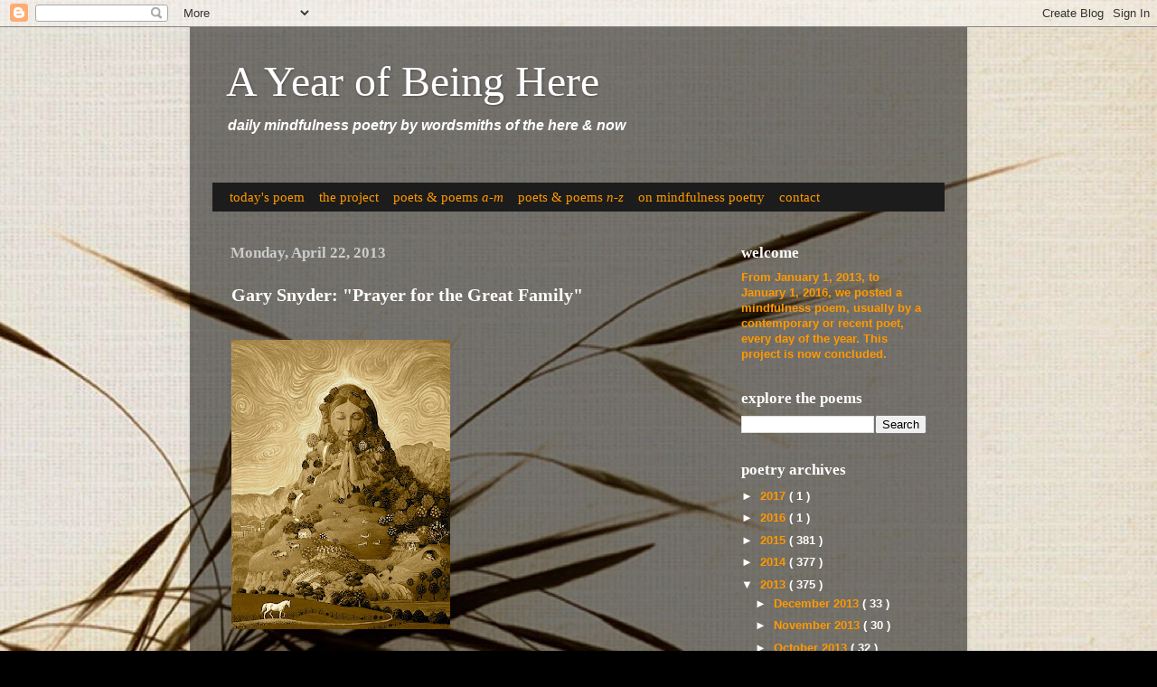

--- FILE ---
content_type: text/html; charset=UTF-8
request_url: https://www.ayearofbeinghere.com/2013/04/gary-snyder-prayer-for-great-family.html
body_size: 16772
content:
<!DOCTYPE html>
<html class='v2' dir='ltr' xmlns='http://www.w3.org/1999/xhtml' xmlns:b='http://www.google.com/2005/gml/b' xmlns:data='http://www.google.com/2005/gml/data' xmlns:expr='http://www.google.com/2005/gml/expr'>
<head>
<link href='https://www.blogger.com/static/v1/widgets/335934321-css_bundle_v2.css' rel='stylesheet' type='text/css'/>
<link rel='image_src' src='http://www.ayearofbeinghere.com/images/myimage.jpg' type='image/jpeg'/>
<meta content='IE=EmulateIE7' http-equiv='X-UA-Compatible'/>
<meta content='width=1100' name='viewport'/>
<meta content='text/html; charset=UTF-8' http-equiv='Content-Type'/>
<meta content='blogger' name='generator'/>
<link href='https://www.ayearofbeinghere.com/favicon.ico' rel='icon' type='image/x-icon'/>
<link href='https://www.ayearofbeinghere.com/2013/04/gary-snyder-prayer-for-great-family.html' rel='canonical'/>
<link rel="alternate" type="application/atom+xml" title="A Year of Being Here - Atom" href="https://www.ayearofbeinghere.com/feeds/posts/default" />
<link rel="alternate" type="application/rss+xml" title="A Year of Being Here - RSS" href="https://www.ayearofbeinghere.com/feeds/posts/default?alt=rss" />
<link rel="service.post" type="application/atom+xml" title="A Year of Being Here - Atom" href="https://www.blogger.com/feeds/2988313475311500328/posts/default" />

<link rel="alternate" type="application/atom+xml" title="A Year of Being Here - Atom" href="https://www.ayearofbeinghere.com/feeds/4256415433845439594/comments/default" />
<!--Can't find substitution for tag [blog.ieCssRetrofitLinks]-->
<link href='https://blogger.googleusercontent.com/img/b/R29vZ2xl/AVvXsEgpRAia20V5EFIMSxRktxVcTZsKVhQ7IBssdKqdOKwQi3xgVqTbU3FUY172Zia4ECdQ_58EmWOj3QS5940bqm4_6EKQ6jAGsb4B9sqnLRQlF-HZsGZEUQZRV09Bsff2IC3_D_fF9DroVaE/s320/MotherEarth.jpg' rel='image_src'/>
<meta content='https://www.ayearofbeinghere.com/2013/04/gary-snyder-prayer-for-great-family.html' property='og:url'/>
<meta content='Gary Snyder: &quot;Prayer for the Great Family&quot;' property='og:title'/>
<meta content='A collection of daily mindfulness poems, composed primarily by contemporary and recent poets of the here &amp; now.' property='og:description'/>
<meta content='https://blogger.googleusercontent.com/img/b/R29vZ2xl/AVvXsEgpRAia20V5EFIMSxRktxVcTZsKVhQ7IBssdKqdOKwQi3xgVqTbU3FUY172Zia4ECdQ_58EmWOj3QS5940bqm4_6EKQ6jAGsb4B9sqnLRQlF-HZsGZEUQZRV09Bsff2IC3_D_fF9DroVaE/w1200-h630-p-k-no-nu/MotherEarth.jpg' property='og:image'/>
<title>
A Year of Being Here: Gary Snyder: "Prayer for the Great Family"
</title>
<style id='page-skin-1' type='text/css'><!--
/*-----------------------------------------------
Blogger Template Style
Name:     Picture Window
Designer: Josh Peterson
URL:      www.noaesthetic.com
----------------------------------------------- */
/* Variable definitions
====================
<Variable name="keycolor" description="Main Color" type="color" default="#1a222a"/>
<Variable name="body.background" description="Body Background" type="background"
color="#000000" default="#111111 url(//themes.googleusercontent.com/image?id=1OACCYOE0-eoTRTfsBuX1NMN9nz599ufI1Jh0CggPFA_sK80AGkIr8pLtYRpNUKPmwtEa) repeat-x fixed top center"/>
<Group description="Page Text" selector="body">
<Variable name="body.font" description="Font" type="font"
default="normal normal 15px Arial, Tahoma, Helvetica, FreeSans, sans-serif"/>
<Variable name="body.text.color" description="Text Color" type="color" default="#333333"/>
</Group>
<Group description="Backgrounds" selector=".body-fauxcolumns-outer">
<Variable name="body.background.color" description="Outer Background" type="color" default="#296695"/>
<Variable name="header.background.color" description="Header Background" type="color" default="transparent"/>
<Variable name="post.background.color" description="Post Background" type="color" default="#ffffff"/>
</Group>
<Group description="Links" selector=".main-outer">
<Variable name="link.color" description="Link Color" type="color" default="#336699"/>
<Variable name="link.visited.color" description="Visited Color" type="color" default="#6699cc"/>
<Variable name="link.hover.color" description="Hover Color" type="color" default="#33aaff"/>
</Group>
<Group description="Blog Title" selector=".header h1">
<Variable name="header.font" description="Title Font" type="font"
default="normal normal 36px Arial, Tahoma, Helvetica, FreeSans, sans-serif"/>
<Variable name="header.text.color" description="Text Color" type="color" default="#ffffff" />
</Group>
<Group description="Tabs Text" selector=".tabs-inner .widget li a">
<Variable name="tabs.font" description="Font" type="font"
default="normal normal 15px Arial, Tahoma, Helvetica, FreeSans, sans-serif"/>
<Variable name="tabs.text.color" description="Text Color" type="color" default="#ffffff"/>
<Variable name="tabs.selected.text.color" description="Selected Color" type="color" default="#ff9900"/>
</Group>
<Group description="Tabs Background" selector=".tabs-outer .PageList">
<Variable name="tabs.background.color" description="Background Color" type="color" default="transparent"/>
<Variable name="tabs.selected.background.color" description="Selected Color" type="color" default="transparent"/>
<Variable name="tabs.separator.color" description="Separator Color" type="color" default="transparent"/>
</Group>
<Group description="Post Title" selector="h3.post-title, .comments h4">
<Variable name="post.title.font" description="Title Font" type="font"
default="normal normal 18px Arial, Tahoma, Helvetica, FreeSans, sans-serif"/>
</Group>
<Group description="Date Header" selector=".date-header">
<Variable name="date.header.color" description="Text Color" type="color" default="#ffffff"/>
</Group>
<Group description="Post" selector=".post">
<Variable name="post.footer.text.color" description="Footer Text Color" type="color" default="#999999"/>
<Variable name="post.border.color" description="Border Color" type="color" default="#dddddd"/>
</Group>
<Group description="Gadgets" selector="h2">
<Variable name="widget.title.font" description="Title Font" type="font"
default="bold normal 13px Arial, Tahoma, Helvetica, FreeSans, sans-serif"/>
<Variable name="widget.title.text.color" description="Title Color" type="color" default="#888888"/>
</Group>
<Group description="Footer" selector=".footer-outer">
<Variable name="footer.text.color" description="Text Color" type="color" default="#cccccc"/>
<Variable name="footer.widget.title.text.color" description="Gadget Title Color" type="color" default="#aaaaaa"/>
</Group>
<Group description="Footer Links" selector=".footer-outer">
<Variable name="footer.link.color" description="Link Color" type="color" default="#99ccee"/>
<Variable name="footer.link.visited.color" description="Visited Color" type="color" default="#77aaee"/>
<Variable name="footer.link.hover.color" description="Hover Color" type="color" default="#33aaff"/>
</Group>
<Variable name="content.margin" description="Content Margin Top" type="length" default="20px"/>
<Variable name="content.padding" description="Content Padding" type="length" default="0"/>
<Variable name="content.background" description="Content Background" type="background"
default="transparent none repeat scroll top left"/>
<Variable name="content.border.radius" description="Content Border Radius" type="length" default="0"/>
<Variable name="content.shadow.spread" description="Content Shadow Spread" type="length" default="0"/>
<Variable name="header.padding" description="Header Padding" type="length" default="0"/>
<Variable name="header.background.gradient" description="Header Gradient" type="url"
default="none"/>
<Variable name="header.border.radius" description="Header Border Radius" type="length" default="0"/>
<Variable name="main.border.radius.top" description="Main Border Radius" type="length" default="20px"/>
<Variable name="footer.border.radius.top" description="Footer Border Radius Top" type="length" default="0"/>
<Variable name="footer.border.radius.bottom" description="Footer Border Radius Bottom" type="length" default="20px"/>
<Variable name="region.shadow.spread" description="Main and Footer Shadow Spread" type="length" default="3px"/>
<Variable name="region.shadow.offset" description="Main and Footer Shadow Offset" type="length" default="1px"/>
<Variable name="tabs.background.gradient" description="Tab Background Gradient" type="url" default="none"/>
<Variable name="tab.selected.background.gradient" description="Selected Tab Background" type="url"
default="url(//www.blogblog.com/1kt/transparent/white80.png)"/>
<Variable name="tab.background" description="Tab Background" type="background"
default="transparent url(//www.blogblog.com/1kt/transparent/black50.png) repeat scroll top left"/>
<Variable name="tab.border.radius" description="Tab Border Radius" type="length" default="10px" />
<Variable name="tab.first.border.radius" description="First Tab Border Radius" type="length" default="10px" />
<Variable name="tabs.border.radius" description="Tabs Border Radius" type="length" default="0" />
<Variable name="tabs.spacing" description="Tab Spacing" type="length" default=".25em"/>
<Variable name="tabs.margin.bottom" description="Tab Margin Bottom" type="length" default="0"/>
<Variable name="tabs.margin.sides" description="Tab Margin Sides" type="length" default="20px"/>
<Variable name="main.background" description="Main Background" type="background"
default="transparent url(//www.blogblog.com/1kt/transparent/white80.png) repeat scroll top left"/>
<Variable name="main.padding.sides" description="Main Padding Sides" type="length" default="20px"/>
<Variable name="footer.background" description="Footer Background" type="background"
default="transparent url(//www.blogblog.com/1kt/transparent/black50.png) repeat scroll top left"/>
<Variable name="post.margin.sides" description="Post Margin Sides" type="length" default="-20px"/>
<Variable name="post.border.radius" description="Post Border Radius" type="length" default="5px"/>
<Variable name="widget.title.text.transform" description="Widget Title Text Transform" type="string" default="uppercase"/>
<Variable name="mobile.background.overlay" description="Mobile Background Overlay" type="string"
default="transparent none repeat scroll top left"/>
<Variable name="startSide" description="Side where text starts in blog language" type="automatic" default="left"/>
<Variable name="endSide" description="Side where text ends in blog language" type="automatic" default="right"/>
*/
/* Content
----------------------------------------------- */
body, .body-fauxcolumn-outer {
font: normal bold 14px Arial, Tahoma, Helvetica, FreeSans, sans-serif;
color: #ffffff;
background: #000000 url(https://blogger.googleusercontent.com/img/b/R29vZ2xl/AVvXsEh62q7zohkazVKb4ZjwNOxoO4H1XcpiAa4jrsr6vAeE5xcf2lGfcGq3JnR7waYG0Ycgi1Wzsp8KyhkZPMP0FBVcUJdisoIa6N6dr2hf-T_rMd1x-BwiYC07yGyd4NoNoflGEJnHBHDmY1M/s0/grass.jpg) no-repeat fixed top right;
}
html body .region-inner {
min-width: 0;
max-width: 100%;
width: auto;
}
.content-outer {
font-size: 90%;
}
a:link {
text-decoration:none;
color: #ff9900;
}
a:visited {
text-decoration:none;
color: #dd7700;
}
a:hover {
text-decoration:underline;
color: #ffaa00;
}
.content-outer {
background: transparent url(//www.blogblog.com/1kt/transparent/black50.png) repeat scroll top left;
-moz-border-radius: 0;
-webkit-border-radius: 0;
-goog-ms-border-radius: 0;
border-radius: 0;
-moz-box-shadow: 0 0 3px rgba(0, 0, 0, .15);
-webkit-box-shadow: 0 0 3px rgba(0, 0, 0, .15);
-goog-ms-box-shadow: 0 0 3px rgba(0, 0, 0, .15);
box-shadow: 0 0 3px rgba(0, 0, 0, .15);
margin: 0 auto;
}
.content-inner {
padding: 10px;
}
<div id="fb-root"></div>
<script>(function(d, s, id) {
var js, fjs = d.getElementsByTagName(s)[0];
if (d.getElementById(id)) return;
js = d.createElement(s); js.id = id;
js.src = "//connect.facebook.net/en_US/all.js#xfbml=1";
fjs.parentNode.insertBefore(js, fjs);
}(document, 'script', 'facebook-jssdk'));</script>
/* Header
----------------------------------------------- */
.header-outer {
background: transparent none repeat-x scroll top left;
_background-image: none;
color: #ffffff;
-moz-border-radius: 0;
-webkit-border-radius: 0;
-goog-ms-border-radius: 0;
border-radius: 0;
}
.Header img, .Header #header-inner {
-moz-border-radius: 0;
-webkit-border-radius: 0;
-goog-ms-border-radius: 0;
border-radius: 0;
}
.header-inner .Header .titlewrapper,
.header-inner .Header .descriptionwrapper {
padding-left: 30px;
padding-right: 30px;
}
.Header h1 {
font: normal normal 48px Georgia, Utopia, 'Palatino Linotype', Palatino, serif;
text-shadow: 1px 1px 3px rgba(0, 0, 0, 0.3);
}
.Header h1 a {
color: #ffffff;
}
.Header .description {
font-size: 130%;
}
/* Tabs
----------------------------------------------- */
.tabs-inner {
margin: .5em 15px 1em;
padding: 0;
}
.tabs-inner .section {
margin: 0;
}
.tabs-inner .widget ul {
padding: 0;
background: #1c1c1c none repeat scroll bottom;
-moz-border-radius: 0;
-webkit-border-radius: 0;
-goog-ms-border-radius: 0;
border-radius: 0;
}
.tabs-inner .widget li {
border: none;
}
.tabs-inner .widget li a {
display: inline-block;
padding: .5em .5em;
margin-right: 0;
color: #ff9900;
font: normal normal 15px Georgia, Utopia, 'Palatino Linotype', Palatino, serif;
-moz-border-radius: 0 0 0 0;
-webkit-border-top-left-radius: 0;
-webkit-border-top-right-radius: 0;
-goog-ms-border-radius: 0 0 0 0;
border-radius: 0 0 0 0;
background: transparent none no-repeat scroll top left;
border-right: 1px solid transparent;
}
.tabs-inner .widget li:first-child a {
padding-left: 1.25em;
-moz-border-radius-topleft: 0;
-moz-border-radius-bottomleft: 0;
-webkit-border-top-left-radius: 0;
-webkit-border-bottom-left-radius: 0;
-goog-ms-border-top-left-radius: 0;
-goog-ms-border-bottom-left-radius: 0;
border-top-left-radius: 0;
border-bottom-left-radius: 0;
}
.tabs-inner .widget li.selected a,
.tabs-inner .widget li a:hover {
position: relative;
z-index: 1;
background: #dd7700 none repeat scroll bottom;
color: #ffffff;
-moz-box-shadow: 0 0 0 rgba(0, 0, 0, .15);
-webkit-box-shadow: 0 0 0 rgba(0, 0, 0, .15);
-goog-ms-box-shadow: 0 0 0 rgba(0, 0, 0, .15);
box-shadow: 0 0 0 rgba(0, 0, 0, .15);
}
/* Headings
----------------------------------------------- */
h2 {
font: normal bold 17px Georgia, Utopia, 'Palatino Linotype', Palatino, serif;
text-transform: none;
color: #ffffff;
margin: .5em 0;
}
/* Main
----------------------------------------------- */
.main-outer {
background: transparent none repeat scroll top center;
-moz-border-radius: 0 0 0 0;
-webkit-border-top-left-radius: 0;
-webkit-border-top-right-radius: 0;
-webkit-border-bottom-left-radius: 0;
-webkit-border-bottom-right-radius: 0;
-goog-ms-border-radius: 0 0 0 0;
border-radius: 0 0 0 0;
-moz-box-shadow: 0 0 0 rgba(0, 0, 0, .15);
-webkit-box-shadow: 0 0 0 rgba(0, 0, 0, .15);
-goog-ms-box-shadow: 0 0 0 rgba(0, 0, 0, .15);
box-shadow: 0 0 0 rgba(0, 0, 0, .15);
}
.main-inner {
padding: 15px 20px 20px;
}
.main-inner .column-center-inner {
padding: 0 0;
}
.main-inner .column-left-inner {
padding-left: 0;
}
.main-inner .column-right-inner {
padding-right: 0;
}
/* Posts
----------------------------------------------- */
h3.post-title {
margin: 0;
font: normal bold 20px Georgia, Utopia, 'Palatino Linotype', Palatino, serif;
}
.comments h4 {
margin: 1em 0 0;
font: normal bold 20px Georgia, Utopia, 'Palatino Linotype', Palatino, serif;
}
.date-header span {
color: #cccccc;
}
.post-outer {
background-color: transparent;
border: solid 1px transparent;
-moz-border-radius: 0;
-webkit-border-radius: 0;
border-radius: 0;
-goog-ms-border-radius: 0;
padding: 15px 20px;
margin: 0 -20px 20px;
}
.post-body {
line-height: 1.4;
font-size: 110%;
position: relative;
}
.post-header {
margin: 0 0 1.5em;
color: #999999;
line-height: 1.6;
}
.post-footer {
margin: .5em 0 0;
color: #999999;
line-height: 1.6;
}
#blog-pager {
font-size: 140%
}
#comments .comment-author {
padding-top: 1.5em;
border-top: dashed 1px #ccc;
border-top: dashed 1px rgba(128, 128, 128, .5);
background-position: 0 1.5em;
}
#comments .comment-author:first-child {
padding-top: 0;
border-top: none;
}
.avatar-image-container {
margin: .2em 0 0;
}
/* Comments
----------------------------------------------- */
.comments .comments-content .icon.blog-author {
background-repeat: no-repeat;
background-image: url([data-uri]);
}
.comments .comments-content .loadmore a {
border-top: 1px solid #ffaa00;
border-bottom: 1px solid #ffaa00;
}
.comments .continue {
border-top: 2px solid #ffaa00;
}
/* Widgets
----------------------------------------------- */
.widget ul, .widget #ArchiveList ul.flat {
padding: 0;
list-style: none;
}
.widget ul li, .widget #ArchiveList ul.flat li {
border-top: dashed 1px #ccc;
border-top: dashed 1px rgba(128, 128, 128, .5);
}
.widget ul li:first-child, .widget #ArchiveList ul.flat li:first-child {
border-top: none;
}
.widget .post-body ul {
list-style: disc;
}
.widget .post-body ul li {
border: none;
}
/* Footer
----------------------------------------------- */
.footer-outer {
color:#999999;
background: transparent none repeat scroll top center;
-moz-border-radius: 0 0 0 0;
-webkit-border-top-left-radius: 0;
-webkit-border-top-right-radius: 0;
-webkit-border-bottom-left-radius: 0;
-webkit-border-bottom-right-radius: 0;
-goog-ms-border-radius: 0 0 0 0;
border-radius: 0 0 0 0;
-moz-box-shadow: 0 0 0 rgba(0, 0, 0, .15);
-webkit-box-shadow: 0 0 0 rgba(0, 0, 0, .15);
-goog-ms-box-shadow: 0 0 0 rgba(0, 0, 0, .15);
box-shadow: 0 0 0 rgba(0, 0, 0, .15);
}
.footer-inner {
padding: 10px 20px 20px;
}
.footer-outer a {
color: #ff9900;
}
.footer-outer a:visited {
color: #dd7700;
}
.footer-outer a:hover {
color: #ffaa00;
}
.footer-outer .widget h2 {
color: #ffffff;
}
/* Mobile
----------------------------------------------- */
html body.mobile {
height: auto;
}
html body.mobile {
min-height: 480px;
background-size: 100% auto;
}
.mobile .body-fauxcolumn-outer {
background: transparent none repeat scroll top left;
}
html .mobile .mobile-date-outer, html .mobile .blog-pager {
border-bottom: none;
background: transparent none repeat scroll top center;
margin-bottom: 10px;
}
.mobile .date-outer {
background: transparent none repeat scroll top center;
}
.mobile .header-outer, .mobile .main-outer,
.mobile .post-outer, .mobile .footer-outer {
-moz-border-radius: 0;
-webkit-border-radius: 0;
-goog-ms-border-radius: 0;
border-radius: 0;
}
.mobile .content-outer,
.mobile .main-outer,
.mobile .post-outer {
background: inherit;
border: none;
}
.mobile .content-outer {
font-size: 100%;
}
.mobile-link-button {
background-color: #ff9900;
}
.mobile-link-button a:link, .mobile-link-button a:visited {
color: transparent;
}
.mobile-index-contents {
color: #ffffff;
}
.mobile .tabs-inner .PageList .widget-content {
background: #dd7700 none repeat scroll bottom;
color: #ffffff;
}
.mobile .tabs-inner .PageList .widget-content .pagelist-arrow {
border-left: 1px solid transparent;
}
.feed-links { display:none !important; }

--></style>
<style id='template-skin-1' type='text/css'><!--
body {
min-width: 860px;
}
.content-outer, .content-fauxcolumn-outer, .region-inner {
min-width: 860px;
max-width: 860px;
_width: 860px;
}
.main-inner .columns {
padding-left: 0px;
padding-right: 250px;
}
.main-inner .fauxcolumn-center-outer {
left: 0px;
right: 250px;
/* IE6 does not respect left and right together */
_width: expression(this.parentNode.offsetWidth -
parseInt("0px") -
parseInt("250px") + 'px');
}
.main-inner .fauxcolumn-left-outer {
width: 0px;
}
.main-inner .fauxcolumn-right-outer {
width: 250px;
}
.main-inner .column-left-outer {
width: 0px;
right: 100%;
margin-left: -0px;
}
.main-inner .column-right-outer {
width: 250px;
margin-right: -250px;
}
#layout {
min-width: 0;
}
#layout .content-outer {
min-width: 0;
width: 800px;
}
#layout .region-inner {
min-width: 0;
width: auto;
}
--></style>
<link href='https://www.blogger.com/dyn-css/authorization.css?targetBlogID=2988313475311500328&amp;zx=77f78369-a904-41f9-a65c-19125efc4d0d' media='none' onload='if(media!=&#39;all&#39;)media=&#39;all&#39;' rel='stylesheet'/><noscript><link href='https://www.blogger.com/dyn-css/authorization.css?targetBlogID=2988313475311500328&amp;zx=77f78369-a904-41f9-a65c-19125efc4d0d' rel='stylesheet'/></noscript>
<meta name='google-adsense-platform-account' content='ca-host-pub-1556223355139109'/>
<meta name='google-adsense-platform-domain' content='blogspot.com'/>

</head>
<body class='loading'>
<div class='navbar section' id='navbar'><div class='widget Navbar' data-version='1' id='Navbar1'><script type="text/javascript">
    function setAttributeOnload(object, attribute, val) {
      if(window.addEventListener) {
        window.addEventListener('load',
          function(){ object[attribute] = val; }, false);
      } else {
        window.attachEvent('onload', function(){ object[attribute] = val; });
      }
    }
  </script>
<div id="navbar-iframe-container"></div>
<script type="text/javascript" src="https://apis.google.com/js/platform.js"></script>
<script type="text/javascript">
      gapi.load("gapi.iframes:gapi.iframes.style.bubble", function() {
        if (gapi.iframes && gapi.iframes.getContext) {
          gapi.iframes.getContext().openChild({
              url: 'https://www.blogger.com/navbar/2988313475311500328?po\x3d4256415433845439594\x26origin\x3dhttps://www.ayearofbeinghere.com',
              where: document.getElementById("navbar-iframe-container"),
              id: "navbar-iframe"
          });
        }
      });
    </script><script type="text/javascript">
(function() {
var script = document.createElement('script');
script.type = 'text/javascript';
script.src = '//pagead2.googlesyndication.com/pagead/js/google_top_exp.js';
var head = document.getElementsByTagName('head')[0];
if (head) {
head.appendChild(script);
}})();
</script>
</div></div>
<div class='body-fauxcolumns'>
<div class='fauxcolumn-outer body-fauxcolumn-outer'>
<div class='cap-top'>
<div class='cap-left'></div>
<div class='cap-right'></div>
</div>
<div class='fauxborder-left'>
<div class='fauxborder-right'></div>
<div class='fauxcolumn-inner'>
</div>
</div>
<div class='cap-bottom'>
<div class='cap-left'></div>
<div class='cap-right'></div>
</div>
</div>
</div>
<div class='content'>
<div class='content-fauxcolumns'>
<div class='fauxcolumn-outer content-fauxcolumn-outer'>
<div class='cap-top'>
<div class='cap-left'></div>
<div class='cap-right'></div>
</div>
<div class='fauxborder-left'>
<div class='fauxborder-right'></div>
<div class='fauxcolumn-inner'>
</div>
</div>
<div class='cap-bottom'>
<div class='cap-left'></div>
<div class='cap-right'></div>
</div>
</div>
</div>
<div class='content-outer'>
<div class='content-cap-top cap-top'>
<div class='cap-left'></div>
<div class='cap-right'></div>
</div>
<div class='fauxborder-left content-fauxborder-left'>
<div class='fauxborder-right content-fauxborder-right'></div>
<div class='content-inner'>
<header>
<div class='header-outer'>
<div class='header-cap-top cap-top'>
<div class='cap-left'></div>
<div class='cap-right'></div>
</div>
<div class='fauxborder-left header-fauxborder-left'>
<div class='fauxborder-right header-fauxborder-right'></div>
<div class='region-inner header-inner'>
<div class='header section' id='header'><div class='widget Header' data-version='1' id='Header1'>
<div id='header-inner'>
<div class='titlewrapper'>
<h1 class='title'>
<a href='https://www.ayearofbeinghere.com/'>
A Year of Being Here
</a>
</h1>
</div>
<div class='descriptionwrapper'>
<p class='description'>
<span>
<i>daily mindfulness poetry by wordsmiths of the here &amp; now </i><br><br>
</span>
</p>
</div>
</div>
</div></div>
</div>
</div>
<div class='header-cap-bottom cap-bottom'>
<div class='cap-left'></div>
<div class='cap-right'></div>
</div>
</div>
</header>
<div class='tabs-outer'>
<div class='tabs-cap-top cap-top'>
<div class='cap-left'></div>
<div class='cap-right'></div>
</div>
<div class='fauxborder-left tabs-fauxborder-left'>
<div class='fauxborder-right tabs-fauxborder-right'></div>
<div class='region-inner tabs-inner'>
<div class='tabs section' id='crosscol'><div class='widget PageList' data-version='1' id='PageList1'>
<h2>
Pages
</h2>
<div class='widget-content'>
<ul>
<li>
<a href='https://www.ayearofbeinghere.com/'>
today's poem
</a>
</li>
<li>
<a href='https://www.ayearofbeinghere.com/p/about.html'>
the project
</a>
</li>
<li>
<a href='https://www.ayearofbeinghere.com/p/mindfulness-poets.html'>
poets &amp; poems <i>a-m</i>
</a>
</li>
<li>
<a href='https://www.ayearofbeinghere.com/p/poets-poems.html'>
poets &amp; poems <i>n-z</i>
</a>
</li>
<li>
<a href='https://www.ayearofbeinghere.com/p/mindfulness-poetry.html'>
on mindfulness poetry
</a>
</li>
<li>
<a href='https://www.ayearofbeinghere.com/p/contact.html'>
contact
</a>
</li>
</ul>
<div class='clear'></div>
</div>
</div></div>
<div class='tabs no-items section' id='crosscol-overflow'></div>
</div>
</div>
<div class='tabs-cap-bottom cap-bottom'>
<div class='cap-left'></div>
<div class='cap-right'></div>
</div>
</div>
<div class='main-outer'>
<div class='main-cap-top cap-top'>
<div class='cap-left'></div>
<div class='cap-right'></div>
</div>
<div class='fauxborder-left main-fauxborder-left'>
<div class='fauxborder-right main-fauxborder-right'></div>
<div class='region-inner main-inner'>
<div class='columns fauxcolumns'>
<div class='fauxcolumn-outer fauxcolumn-center-outer'>
<div class='cap-top'>
<div class='cap-left'></div>
<div class='cap-right'></div>
</div>
<div class='fauxborder-left'>
<div class='fauxborder-right'></div>
<div class='fauxcolumn-inner'>
</div>
</div>
<div class='cap-bottom'>
<div class='cap-left'></div>
<div class='cap-right'></div>
</div>
</div>
<div class='fauxcolumn-outer fauxcolumn-left-outer'>
<div class='cap-top'>
<div class='cap-left'></div>
<div class='cap-right'></div>
</div>
<div class='fauxborder-left'>
<div class='fauxborder-right'></div>
<div class='fauxcolumn-inner'>
</div>
</div>
<div class='cap-bottom'>
<div class='cap-left'></div>
<div class='cap-right'></div>
</div>
</div>
<div class='fauxcolumn-outer fauxcolumn-right-outer'>
<div class='cap-top'>
<div class='cap-left'></div>
<div class='cap-right'></div>
</div>
<div class='fauxborder-left'>
<div class='fauxborder-right'></div>
<div class='fauxcolumn-inner'>
</div>
</div>
<div class='cap-bottom'>
<div class='cap-left'></div>
<div class='cap-right'></div>
</div>
</div>
<!-- corrects IE6 width calculation -->
<div class='columns-inner'>
<div class='column-center-outer'>
<div class='column-center-inner'>
<div class='main section' id='main'><div class='widget Blog' data-version='1' id='Blog1'>
<div class='blog-posts hfeed'>
<!--Can't find substitution for tag [defaultAdStart]-->

                                        <div class="date-outer">
                                      
<h2 class='date-header'>
<span>
Monday, April 22, 2013
</span>
</h2>

                                        <div class="date-posts">
                                      
<div class='post-outer'>
<div class='post hentry' itemprop='blogPost' itemscope='itemscope' itemtype='http://schema.org/BlogPosting'>
<meta content='https://blogger.googleusercontent.com/img/b/R29vZ2xl/AVvXsEgpRAia20V5EFIMSxRktxVcTZsKVhQ7IBssdKqdOKwQi3xgVqTbU3FUY172Zia4ECdQ_58EmWOj3QS5940bqm4_6EKQ6jAGsb4B9sqnLRQlF-HZsGZEUQZRV09Bsff2IC3_D_fF9DroVaE/s72-c/MotherEarth.jpg' itemprop='image_url'/>
<meta content='2988313475311500328' itemprop='blogId'/>
<meta content='4256415433845439594' itemprop='postId'/>
<a name='4256415433845439594'></a>
<h3 class='post-title entry-title' itemprop='name'>
Gary Snyder: "Prayer for the Great Family"
</h3>
<div class='post-header'>
<div class='post-header-line-1'></div>
</div>
<div class='post-body entry-content' id='post-body-4256415433845439594' itemprop='description articleBody'>
<div dir="ltr" style="text-align: left;" trbidi="on">
<div dir="ltr" style="text-align: left;" trbidi="on">
<br />
<a href="https://blogger.googleusercontent.com/img/b/R29vZ2xl/AVvXsEgpRAia20V5EFIMSxRktxVcTZsKVhQ7IBssdKqdOKwQi3xgVqTbU3FUY172Zia4ECdQ_58EmWOj3QS5940bqm4_6EKQ6jAGsb4B9sqnLRQlF-HZsGZEUQZRV09Bsff2IC3_D_fF9DroVaE/s1600/MotherEarth.jpg" imageanchor="1" style="clear: left; float: left; margin-bottom: 1em; margin-right: 1em;"><img border="0" height="320" src="https://blogger.googleusercontent.com/img/b/R29vZ2xl/AVvXsEgpRAia20V5EFIMSxRktxVcTZsKVhQ7IBssdKqdOKwQi3xgVqTbU3FUY172Zia4ECdQ_58EmWOj3QS5940bqm4_6EKQ6jAGsb4B9sqnLRQlF-HZsGZEUQZRV09Bsff2IC3_D_fF9DroVaE/s320/MotherEarth.jpg" width="242" /></a><span style="font-family: &quot;arial&quot; , &quot;helvetica&quot; , sans-serif;">&nbsp;</span><br />
<br />
<br />
<br />
<br />
<br />
<br />
<br />
<br />
<br />
<br />
<br />
<br />
<br />
<br />
<br />
<br />
<br />
<span style="font-family: &quot;arial&quot; , &quot;helvetica&quot; , sans-serif;">Gratitude to Mother Earth, sailing through night and day&#8212;</span><br />
<span style="font-family: &quot;arial&quot; , &quot;helvetica&quot; , sans-serif;">&nbsp;&nbsp;&nbsp; and to her soil: rich, rare and sweet</span><span style="font-family: &quot;arial&quot; , &quot;helvetica&quot; , sans-serif;">&nbsp;</span><br />
<span style="font-family: &quot;arial&quot; , &quot;helvetica&quot; , sans-serif;">&nbsp;&nbsp;&nbsp;   &nbsp;&nbsp;&nbsp; <i>in our minds so be it.</i></span><br />
<span style="font-family: &quot;arial&quot; , &quot;helvetica&quot; , sans-serif;"><br />
</span> <span style="font-family: &quot;arial&quot; , &quot;helvetica&quot; , sans-serif;">Gratitude to Plants, the sun-facing light-changing leaf</span><br />
<span style="font-family: &quot;arial&quot; , &quot;helvetica&quot; , sans-serif;">&nbsp;&nbsp;&nbsp; and fine root-hairs; standing still through the wind</span><br />
<span style="font-family: &quot;arial&quot; , &quot;helvetica&quot; , sans-serif;">&nbsp;&nbsp;&nbsp; and rain; their dance is in the flowing spiral grain</span><br />
<div class="MsoNormal" style="margin: 0in 0in 0pt;">
<span style="font-family: &quot;arial&quot; , &quot;helvetica&quot; , sans-serif;"><span style="mso-tab-count: 1;">  &nbsp;&nbsp;&nbsp; </span><span style="mso-tab-count: 1;">  &nbsp;&nbsp;&nbsp; </span><i>in our mind so be it.&nbsp;</i></span></div>
<br />
<div class="MsoNormal" style="margin: 0in 0in 0pt;">
<span style="font-family: &quot;arial&quot; , &quot;helvetica&quot; , sans-serif;">Gratitude to Air, bearing the soaring Swift and the silent </span></div>
<div class="MsoNormal" style="margin: 0in 0in 0pt;">
<span style="font-family: &quot;arial&quot; , &quot;helvetica&quot; , sans-serif;"><span style="mso-tab-count: 1;">  &nbsp;&nbsp;&nbsp; </span>Owl at dawn. Breath of our song</span></div>
<div class="MsoNormal" style="margin: 0in 0in 0pt;">
<span style="font-family: &quot;arial&quot; , &quot;helvetica&quot; , sans-serif;"><span style="mso-tab-count: 1;">  &nbsp;&nbsp;&nbsp; </span>clear spirit breeze</span></div>
<div class="MsoNormal" style="margin: 0in 0in 0pt;">
<span style="font-family: &quot;arial&quot; , &quot;helvetica&quot; , sans-serif;"><span style="mso-tab-count: 1;">  &nbsp;&nbsp;&nbsp; </span><span style="mso-tab-count: 1;">  &nbsp;&nbsp;&nbsp; </span><i>in our minds so be it.</i></span></div>
<br />
<div class="MsoNormal" style="margin: 0in 0in 0pt;">
<span style="font-family: &quot;arial&quot; , &quot;helvetica&quot; , sans-serif;">Gratitude to Wild Beings, our brothers, teaching secrets, </span></div>
<div class="MsoNormal" style="margin: 0in 0in 0pt;">
<span style="font-family: &quot;arial&quot; , &quot;helvetica&quot; , sans-serif;"><span style="mso-tab-count: 1;">  &nbsp;&nbsp;&nbsp; </span>freedoms, and ways; who share with us their milk;</span></div>
<div class="MsoNormal" style="margin: 0in 0in 0pt;">
<span style="font-family: &quot;arial&quot; , &quot;helvetica&quot; , sans-serif;"><span style="mso-tab-count: 1;">  &nbsp;&nbsp;&nbsp; </span>self-complete, brave, and aware</span></div>
<div class="MsoNormal" style="margin: 0in 0in 0pt;">
<span style="font-family: &quot;arial&quot; , &quot;helvetica&quot; , sans-serif;"><span style="mso-tab-count: 1;">  &nbsp;&nbsp;&nbsp; </span><span style="mso-tab-count: 1;">  &nbsp;&nbsp;&nbsp; </span><i>in our minds so be it.</i></span></div>
<br />
<div class="MsoNormal" style="margin: 0in 0in 0pt;">
<span style="font-family: &quot;arial&quot; , &quot;helvetica&quot; , sans-serif;">Gratitude to Water: clouds, lakes, rivers, glaciers;</span></div>
<div class="MsoNormal" style="margin: 0in 0in 0pt;">
<span style="font-family: &quot;arial&quot; , &quot;helvetica&quot; , sans-serif;"><span style="mso-tab-count: 1;">  &nbsp;&nbsp;&nbsp; </span>holding or releasing; streaming through all</span></div>
<div class="MsoNormal" style="margin: 0in 0in 0pt;">
<span style="font-family: &quot;arial&quot; , &quot;helvetica&quot; , sans-serif;"><span style="mso-tab-count: 1;">  &nbsp;&nbsp;&nbsp; </span>our bodies salty seas</span></div>
<div class="MsoNormal" style="margin: 0in 0in 0pt;">
<span style="font-family: &quot;arial&quot; , &quot;helvetica&quot; , sans-serif;"><span style="mso-tab-count: 1;">  &nbsp;&nbsp;&nbsp; </span><span style="mso-tab-count: 1;">  &nbsp;&nbsp;&nbsp; </span><i>in our minds so be it.</i></span></div>
<br />
<div class="MsoNormal" style="margin: 0in 0in 0pt;">
<span style="font-family: &quot;arial&quot; , &quot;helvetica&quot; , sans-serif;">Gratitude to the Sun: blinding pulsing light through</span></div>
<div class="MsoNormal" style="margin: 0in 0in 0pt;">
<span style="font-family: &quot;arial&quot; , &quot;helvetica&quot; , sans-serif;"><span style="mso-tab-count: 1;">  &nbsp;&nbsp;&nbsp; </span>trunks of trees, through mists, warming caves where</span></div>
<div class="MsoNormal" style="margin: 0in 0in 0pt;">
<span style="font-family: &quot;arial&quot; , &quot;helvetica&quot; , sans-serif;"><span style="mso-tab-count: 1;">  &nbsp;&nbsp;&nbsp; </span>bears and snakes sleep&#8212;he who wakes us&#8212;</span></div>
<div class="MsoNormal" style="margin: 0in 0in 0pt;">
<span style="font-family: &quot;arial&quot; , &quot;helvetica&quot; , sans-serif;"><span style="mso-tab-count: 1;">  &nbsp;&nbsp;&nbsp; </span><span style="mso-tab-count: 1;">  &nbsp;&nbsp;&nbsp; </span><i>in our minds so be it.</i></span></div>
<br />
<div class="MsoNormal" style="margin: 0in 0in 0pt;">
<span style="font-family: &quot;arial&quot; , &quot;helvetica&quot; , sans-serif;">Gratitude to the Great Sky</span></div>
<div class="MsoNormal" style="margin: 0in 0in 0pt;">
<span style="font-family: &quot;arial&quot; , &quot;helvetica&quot; , sans-serif;"><span style="mso-tab-count: 1;">  &nbsp;&nbsp;&nbsp; </span>who holds billions of stars&#8212;and goes yet beyond that&#8212;</span></div>
<div class="MsoNormal" style="margin: 0in 0in 0pt; text-indent: 0.5in;">
<span style="font-family: &quot;arial&quot; , &quot;helvetica&quot; , sans-serif;">beyond all powers, and thoughts</span></div>
<div class="MsoNormal" style="margin: 0in 0in 0pt; text-indent: 0.5in;">
<span style="font-family: &quot;arial&quot; , &quot;helvetica&quot; , sans-serif;">and yet is within us&#8212;</span></div>
<div class="MsoNormal" style="margin: 0in 0in 0pt; text-indent: 0.5in;">
<span style="font-family: &quot;arial&quot; , &quot;helvetica&quot; , sans-serif;">Grandfather Space.</span></div>
<div class="MsoNormal" style="margin: 0in 0in 0pt; text-indent: 0.5in;">
<span style="font-family: &quot;arial&quot; , &quot;helvetica&quot; , sans-serif;">The Mind is his Wife.<br />
</span></div>
<div class="MsoNormal" style="margin: 0in 0in 0pt; text-indent: 0.5in;">
<span style="font-family: &quot;arial&quot; , &quot;helvetica&quot; , sans-serif;"><span style="mso-tab-count: 1;">  &nbsp;&nbsp;&nbsp; </span><span style="mso-tab-count: 1;">  &nbsp;&nbsp; </span><i>so be it.</i><span style="color: blue; font-family: &quot;times&quot;; font-size: 13.5pt;"><br />
&nbsp; &nbsp; &nbsp; &nbsp; &nbsp; &nbsp; &nbsp; &nbsp; &nbsp; &nbsp; &nbsp; &nbsp; &nbsp; &nbsp; &nbsp; &nbsp; &nbsp; &nbsp; &nbsp; &nbsp; &nbsp; &nbsp; &nbsp; &nbsp; &nbsp; &nbsp; &nbsp; &nbsp;</span></span><i> after a Mohawk prayer</i></div>
<div class="MsoNormal" style="margin-bottom: .1pt; margin-left: 0in; margin-right: 0in; margin-top: .1pt; mso-para-margin-bottom: .01gd; mso-para-margin-left: 0in; mso-para-margin-right: 0in; mso-para-margin-top: .01gd;">
<a href="http://www.english.uiuc.edu/maps/poets/g_l/levertov/levertov.htm"><span style="color: blue; font-family: &quot;times&quot;; font-size: 13.5pt;"></span></a><span style="color: blue; font-family: &quot;times&quot;; font-size: 13.5pt;"><br />
</span></div>
<div style="margin-bottom: .1pt; margin-left: 0in; margin-right: 0in; margin-top: .1pt;">
<br />
<br /></div>
<div class="separator" style="clear: both; text-align: center;">
</div>
<a href="https://blogger.googleusercontent.com/img/b/R29vZ2xl/AVvXsEjtLm9VrFhCqOW-lUVf48jAZosSYf_mOjs4Hx__fLL2_63b-EhJTyDYMvkUYU4c6imVo-lT-Fhsqm-yMklFsHRHq9sqHjk1C6x72sHyfSet-nMfUUFObE2nsuHAtrLiiEhWN5kCaM2OQgM/s1600/gary_snyder.jpg" imageanchor="1" style="clear: left; float: left; margin-bottom: 1em; margin-right: 1em;"><img border="0" height="100" src="https://blogger.googleusercontent.com/img/b/R29vZ2xl/AVvXsEjtLm9VrFhCqOW-lUVf48jAZosSYf_mOjs4Hx__fLL2_63b-EhJTyDYMvkUYU4c6imVo-lT-Fhsqm-yMklFsHRHq9sqHjk1C6x72sHyfSet-nMfUUFObE2nsuHAtrLiiEhWN5kCaM2OQgM/s200/gary_snyder.jpg" width="80" /></a><span style="clear: left; float: left; font-size: small; margin-bottom: 1em; margin-right: 1em;"> </span>"Prayer for the Great Family" by Gary Snyder, from <i>Turtle Island</i>. &#169; New Directions, 1994.<br />
<br />
<i>Image credit:</i> "Mother Earth," &#169; by <a href="http://www.perlmuttergallery.com/" target="_blank">Jenness Cortez</a> <i>(originally color). </i>All rights reserved. Artist website: <a href="http://perlmuttergallery.com/">perlmuttergallery.com</a>.  </div>
</div>
<div style='clear: both;'></div>
</div>
<div class='post-footer'>
<div class='post-footer-line post-footer-line-1'>
<span class='post-author vcard'>
Posted by
<span class='fn' itemprop='author' itemscope='itemscope' itemtype='http://schema.org/Person'>
<meta content='https://www.blogger.com/profile/12860589719995205974' itemprop='url'/>
<a href='https://www.blogger.com/profile/12860589719995205974' rel='author' title='author profile'>
<span itemprop='name'>
Phyllis Cole-Dai
</span>
</a>
</span>
</span>
<span class='post-timestamp'>
on
<meta content='https://www.ayearofbeinghere.com/2013/04/gary-snyder-prayer-for-great-family.html' itemprop='url'/>
<a class='timestamp-link' href='https://www.ayearofbeinghere.com/2013/04/gary-snyder-prayer-for-great-family.html' rel='bookmark' title='permanent link'>
<abbr class='published' itemprop='datePublished' title='2013-04-22T00:00:00-05:00'>
4/22/2013
</abbr>
</a>
</span>
<span class='post-comment-link'>
</span>
<span class='post-icons'>
<span class='item-control blog-admin pid-1735739873'>
<a href='https://www.blogger.com/post-edit.g?blogID=2988313475311500328&postID=4256415433845439594&from=pencil' title='Edit Post'>
<img alt="" class="icon-action" height="18" src="//img2.blogblog.com/img/icon18_edit_allbkg.gif" width="18">
</a>
</span>
</span>
<div class='post-share-buttons goog-inline-block'>
</div>
</div>
<div class='post-footer-line post-footer-line-2'>
<span class='post-labels'>
Labels:
<a href='https://www.ayearofbeinghere.com/search/label/Gary%20Snyder' rel='tag'>
Gary Snyder
</a>
</span>
</div>
<div class='post-footer-line post-footer-line-3'></div>
</div>
</div>
<div class='comments' id='comments'>
<a name='comments'></a>
<h4>
1 comment
                                    :
                                  </h4>
<div class='comments-content'>
<script async='async' src='' type='text/javascript'></script>
<script type='text/javascript'>
                                  (function() {
                                    var items = null;
                                    var msgs = null;
                                    var config = {};
                                    // <![CDATA[
                                    var cursor = null;
                                    if (items && items.length > 0) {
                                      cursor = parseInt(items[items.length - 1].timestamp) + 1;
                                    }
                                    var bodyFromEntry = function(entry) {
                                      if (entry.gd$extendedProperty) {
                                        for (var k in entry.gd$extendedProperty) {
                                          if (entry.gd$extendedProperty[k].name == 'blogger.contentRemoved') {
                                            return '<span class="deleted-comment">' + entry.content.$t + '</span>';
                                          }
                                        }
                                      }
                                      return entry.content.$t;
                                    }
                                    var parse = function(data) {
                                      cursor = null;
                                      var comments = [];
                                      if (data && data.feed && data.feed.entry) {
                                        for (var i = 0, entry; entry = data.feed.entry[i]; i++) {
                                          var comment = {};
                                          // comment ID, parsed out of the original id format
                                          var id = /blog-(\d+).post-(\d+)/.exec(entry.id.$t);
                                          comment.id = id ? id[2] : null;
                                          comment.body = bodyFromEntry(entry);
                                          comment.timestamp = Date.parse(entry.published.$t) + '';
                                          if (entry.author && entry.author.constructor === Array) {
                                            var auth = entry.author[0];
                                            if (auth) {
                                              comment.author = {
                                                name: (auth.name ? auth.name.$t : undefined),
                                                profileUrl: (auth.uri ? auth.uri.$t : undefined),
                                                avatarUrl: (auth.gd$image ? auth.gd$image.src : undefined)
                                              };
                                            }
                                          }
                                          if (entry.link) {
                                            if (entry.link[2]) {
                                              comment.link = comment.permalink = entry.link[2].href;
                                            }
                                            if (entry.link[3]) {
                                              var pid = /.*comments\/default\/(\d+)\?.*/.exec(entry.link[3].href);
                                              if (pid && pid[1]) {
                                                comment.parentId = pid[1];
                                              }
                                            }
                                          }
                                          comment.deleteclass = 'item-control blog-admin';
                                          if (entry.gd$extendedProperty) {
                                            for (var k in entry.gd$extendedProperty) {
                                              if (entry.gd$extendedProperty[k].name == 'blogger.itemClass') {
                                                comment.deleteclass += ' ' + entry.gd$extendedProperty[k].value;
                                              } else if (entry.gd$extendedProperty[k].name == 'blogger.displayTime') {
                                                comment.displayTime = entry.gd$extendedProperty[k].value;
                                              }
                                            }
                                          }
                                          comments.push(comment);
                                        }
                                      }
                                      return comments;
                                    };
                                    var paginator = function(callback) {
                                      if (hasMore()) {
                                        var url = config.feed + '?alt=json&v=2&orderby=published&reverse=false&max-results=50';
                                        if (cursor) {
                                          url += '&published-min=' + new Date(cursor).toISOString();
                                        }
                                        window.bloggercomments = function(data) {
                                          var parsed = parse(data);
                                          cursor = parsed.length < 50 ? null
                                          : parseInt(parsed[parsed.length - 1].timestamp) + 1
                                          callback(parsed);
                                          window.bloggercomments = null;
                                        }
                                        url += '&callback=bloggercomments';
                                        var script = document.createElement('script');
                                        script.type = 'text/javascript';
                                        script.src = url;
                                        document.getElementsByTagName('head')[0].appendChild(script);
                                      }
                                    };
                                    var hasMore = function() {
                                      return !!cursor;
                                    };
                                    var getMeta = function(key, comment) {
                                      if ('iswriter' == key) {
                                        var matches = !!comment.author
                                        && comment.author.name == config.authorName
                                        && comment.author.profileUrl == config.authorUrl;
                                        return matches ? 'true' : '';
                                      } else if ('deletelink' == key) {
                                        return config.baseUri + '/delete-comment.g?blogID='
                                        + config.blogId + '&postID=' + comment.id;
                                      } else if ('deleteclass' == key) {
                                        return comment.deleteclass;
                                      }
                                      return '';
                                    };
                                    var replybox = null;
                                    var replyUrlParts = null;
                                    var replyParent = undefined;
                                    var onReply = function(commentId, domId) {
                                      if (replybox == null) {
                                        // lazily cache replybox, and adjust to suit this style:
                                        replybox = document.getElementById('comment-editor');
                                        if (replybox != null) {
                                          replybox.height = '250px';
                                          replybox.style.display = 'block';
                                          replyUrlParts = replybox.src.split('#');
                                        }
                                      }
                                      if (replybox && (commentId !== replyParent)) {
                                        document.getElementById(domId).insertBefore(replybox, null);
                                        replybox.src = replyUrlParts[0]
                                        + (commentId ? '&parentID=' + commentId : '')
                                        + '#' + replyUrlParts[1];
                                        replyParent = commentId;
                                      }
                                    };
                                    var hash = (window.location.hash || '#').substring(1);
                                    var startThread, targetComment;
                                    if (/^comment-form_/.test(hash)) {
                                      startThread = hash.substring('comment-form_'.length);
                                    } else if (/^c[0-9]+$/.test(hash)) {
                                      targetComment = hash.substring(1);
                                    }
                                    // Configure commenting API:
                                    var configJso = {
                                      'maxDepth': config.maxThreadDepth
                                    };
                                    var provider = {
                                      'id': config.postId,
                                      'data': items,
                                      'loadNext': paginator,
                                      'hasMore': hasMore,
                                      'getMeta': getMeta,
                                      'onReply': onReply,
                                      'rendered': true,
                                      'initComment': targetComment,
                                      'initReplyThread': startThread,
                                      'config': configJso,
                                      'messages': msgs
                                    };
                                    var render = function() {
                                      if (window.goog && window.goog.comments) {
                                        var holder = document.getElementById('comment-holder');
                                        window.goog.comments.render(holder, provider);
                                      }
                                    };
                                    // render now, or queue to render when library loads:
                                    if (window.goog && window.goog.comments) {
                                      render();
                                    } else {
                                      window.goog = window.goog || {};
                                      window.goog.comments = window.goog.comments || {};
                                      window.goog.comments.loadQueue = window.goog.comments.loadQueue || [];
                                      window.goog.comments.loadQueue.push(render);
                                    }
                                  })();
                                  // ]]>
                                </script>
<div id='comment-holder'>
<div class="comment-thread toplevel-thread"><ol id="top-ra"><li class="comment" id="c2114630390919276969"><div class="avatar-image-container"><img src="//www.blogger.com/img/blogger_logo_round_35.png" alt=""/></div><div class="comment-block"><div class="comment-header"><cite class="user"><a href="https://www.blogger.com/profile/09000768706045663322" rel="nofollow">Barb Chamberlain</a></cite><span class="icon user "></span><span class="datetime secondary-text"><a rel="nofollow" href="https://www.ayearofbeinghere.com/2013/04/gary-snyder-prayer-for-great-family.html?showComment=1682176326622#c2114630390919276969">Saturday, April 22, 2023</a></span></div><p class="comment-content">I find this beautiful, and yet a part of me is bothered by a white man taking a traditional Indigenous prayer and making it his, to be sold for profit. The historical echoes are too loud for me no matter how benign the intent. I suggest people who find this beautiful should read Braiding Sweetgrass by Robin Wall Kimmerer, if you haven&#39;t already, to get historical context and the words of the people directly from they themselves.</p><span class="comment-actions secondary-text"><a class="comment-reply" target="_self" data-comment-id="2114630390919276969">Reply</a><span class="item-control blog-admin blog-admin pid-229084121"><a target="_self" href="https://www.blogger.com/comment/delete/2988313475311500328/2114630390919276969">Delete</a></span></span></div><div class="comment-replies"><div id="c2114630390919276969-rt" class="comment-thread inline-thread hidden"><span class="thread-toggle thread-expanded"><span class="thread-arrow"></span><span class="thread-count"><a target="_self">Replies</a></span></span><ol id="c2114630390919276969-ra" class="thread-chrome thread-expanded"><div></div><div id="c2114630390919276969-continue" class="continue"><a class="comment-reply" target="_self" data-comment-id="2114630390919276969">Reply</a></div></ol></div></div><div class="comment-replybox-single" id="c2114630390919276969-ce"></div></li></ol><div id="top-continue" class="continue"><a class="comment-reply" target="_self">Add comment</a></div><div class="comment-replybox-thread" id="top-ce"></div><div class="loadmore hidden" data-post-id="4256415433845439594"><a target="_self">Load more...</a></div></div>
</div>
</div>
<p class='comment-footer'>
<div class='comment-form'>
<a name='comment-form'></a>
<p>
Thank you for participating respectfully in this blog&#39;s community of readers.
</p>
<a href='https://www.blogger.com/comment/frame/2988313475311500328?po=4256415433845439594&hl=en&saa=85391&origin=https://www.ayearofbeinghere.com' id='comment-editor-src'></a>
<iframe allowtransparency='true' class='blogger-iframe-colorize blogger-comment-from-post' frameborder='0' height='410' id='comment-editor' name='comment-editor' src='' width='100%'></iframe>
<!--Can't find substitution for tag [post.friendConnectJs]-->
<script src='https://www.blogger.com/static/v1/jsbin/2830521187-comment_from_post_iframe.js' type='text/javascript'></script>
<script type='text/javascript'>
                                    BLOG_CMT_createIframe('https://www.blogger.com/rpc_relay.html', '0');
                                  </script>
</div>
</p>
<div id='backlinks-container'>
<div id='Blog1_backlinks-container'>
</div>
</div>
</div>
</div>

                                      </div></div>
                                    
<!--Can't find substitution for tag [adEnd]-->
</div>
<div class='blog-pager' id='blog-pager'>
<span id='blog-pager-newer-link'>
<a class='blog-pager-newer-link' href='https://www.ayearofbeinghere.com/2013/04/ted-kooser-mother.html' id='Blog1_blog-pager-newer-link' title='Newer Post'>
Newer Post
</a>
</span>
<span id='blog-pager-older-link'>
<a class='blog-pager-older-link' href='https://www.ayearofbeinghere.com/2013/04/louis-jenkins-diner.html' id='Blog1_blog-pager-older-link' title='Older Post'>
Older Post
</a>
</span>
</div>
<div class='clear'></div>
<div class='post-feeds'>
<div class='feed-links'>
Subscribe to:
<a class='feed-link' href='https://www.ayearofbeinghere.com/feeds/4256415433845439594/comments/default' target='_blank' type='application/atom+xml'>
Post Comments
                                      (
                                      Atom
                                      )
                                    </a>
</div>
</div>
</div></div>
</div>
</div>
<div class='column-left-outer'>
<div class='column-left-inner'>
<aside>
</aside>
</div>
</div>
<div class='column-right-outer'>
<div class='column-right-inner'>
<aside>
<div class='sidebar section' id='sidebar-right-1'><div class='widget Text' data-version='1' id='Text1'>
<h2 class='title'>
welcome
</h2>
<div class='widget-content'>
<span style="color:#ff9900;"><b><span style="color:#ff9900;"><b>From January 1, 2013, to January 1, 2016, we </b></span>posted a mindfulness poem, usually by a contemporary or recent poet, every day of the year. This project is now concluded.<br /></b></span>
</div>
<div class='clear'></div>
</div><div class='widget BlogSearch' data-version='1' id='BlogSearch2'>
<h2 class='title'>explore the poems</h2>
<div class='widget-content'>
<div id='BlogSearch2_form'>
<form action='https://www.ayearofbeinghere.com/search' class='gsc-search-box' target='_top'>
<table cellpadding='0' cellspacing='0' class='gsc-search-box'>
<tbody>
<tr>
<td class='gsc-input'>
<input autocomplete='off' class='gsc-input' name='q' size='10' title='search' type='text' value=''/>
</td>
<td class='gsc-search-button'>
<input class='gsc-search-button' title='search' type='submit' value='Search'/>
</td>
</tr>
</tbody>
</table>
</form>
</div>
</div>
<div class='clear'></div>
</div><div class='widget BlogArchive' data-version='1' id='BlogArchive1'>
<h2>
poetry archives
</h2>
<div class='widget-content'>
<div id='ArchiveList'>
<div id='BlogArchive1_ArchiveList'>
<ul class='hierarchy'>
<li class='archivedate collapsed'>
<a class='toggle' href='javascript:void(0)'>
<span class='zippy'>

                  &#9658;&#160;
                
</span>
</a>
<a class='post-count-link' href='https://www.ayearofbeinghere.com/2017/'>
2017
</a>
<span class='post-count' dir='ltr'>
                (
                1
                )
              </span>
<ul class='hierarchy'>
<li class='archivedate collapsed'>
<a class='toggle' href='javascript:void(0)'>
<span class='zippy'>

                  &#9658;&#160;
                
</span>
</a>
<a class='post-count-link' href='https://www.ayearofbeinghere.com/2017/06/'>
June 2017
</a>
<span class='post-count' dir='ltr'>
                (
                1
                )
              </span>
</li>
</ul>
</li>
</ul>
<ul class='hierarchy'>
<li class='archivedate collapsed'>
<a class='toggle' href='javascript:void(0)'>
<span class='zippy'>

                  &#9658;&#160;
                
</span>
</a>
<a class='post-count-link' href='https://www.ayearofbeinghere.com/2016/'>
2016
</a>
<span class='post-count' dir='ltr'>
                (
                1
                )
              </span>
<ul class='hierarchy'>
<li class='archivedate collapsed'>
<a class='toggle' href='javascript:void(0)'>
<span class='zippy'>

                  &#9658;&#160;
                
</span>
</a>
<a class='post-count-link' href='https://www.ayearofbeinghere.com/2016/01/'>
January 2016
</a>
<span class='post-count' dir='ltr'>
                (
                1
                )
              </span>
</li>
</ul>
</li>
</ul>
<ul class='hierarchy'>
<li class='archivedate collapsed'>
<a class='toggle' href='javascript:void(0)'>
<span class='zippy'>

                  &#9658;&#160;
                
</span>
</a>
<a class='post-count-link' href='https://www.ayearofbeinghere.com/2015/'>
2015
</a>
<span class='post-count' dir='ltr'>
                (
                381
                )
              </span>
<ul class='hierarchy'>
<li class='archivedate collapsed'>
<a class='toggle' href='javascript:void(0)'>
<span class='zippy'>

                  &#9658;&#160;
                
</span>
</a>
<a class='post-count-link' href='https://www.ayearofbeinghere.com/2015/12/'>
December 2015
</a>
<span class='post-count' dir='ltr'>
                (
                44
                )
              </span>
</li>
</ul>
<ul class='hierarchy'>
<li class='archivedate collapsed'>
<a class='toggle' href='javascript:void(0)'>
<span class='zippy'>

                  &#9658;&#160;
                
</span>
</a>
<a class='post-count-link' href='https://www.ayearofbeinghere.com/2015/11/'>
November 2015
</a>
<span class='post-count' dir='ltr'>
                (
                31
                )
              </span>
</li>
</ul>
<ul class='hierarchy'>
<li class='archivedate collapsed'>
<a class='toggle' href='javascript:void(0)'>
<span class='zippy'>

                  &#9658;&#160;
                
</span>
</a>
<a class='post-count-link' href='https://www.ayearofbeinghere.com/2015/10/'>
October 2015
</a>
<span class='post-count' dir='ltr'>
                (
                31
                )
              </span>
</li>
</ul>
<ul class='hierarchy'>
<li class='archivedate collapsed'>
<a class='toggle' href='javascript:void(0)'>
<span class='zippy'>

                  &#9658;&#160;
                
</span>
</a>
<a class='post-count-link' href='https://www.ayearofbeinghere.com/2015/09/'>
September 2015
</a>
<span class='post-count' dir='ltr'>
                (
                30
                )
              </span>
</li>
</ul>
<ul class='hierarchy'>
<li class='archivedate collapsed'>
<a class='toggle' href='javascript:void(0)'>
<span class='zippy'>

                  &#9658;&#160;
                
</span>
</a>
<a class='post-count-link' href='https://www.ayearofbeinghere.com/2015/08/'>
August 2015
</a>
<span class='post-count' dir='ltr'>
                (
                32
                )
              </span>
</li>
</ul>
<ul class='hierarchy'>
<li class='archivedate collapsed'>
<a class='toggle' href='javascript:void(0)'>
<span class='zippy'>

                  &#9658;&#160;
                
</span>
</a>
<a class='post-count-link' href='https://www.ayearofbeinghere.com/2015/07/'>
July 2015
</a>
<span class='post-count' dir='ltr'>
                (
                31
                )
              </span>
</li>
</ul>
<ul class='hierarchy'>
<li class='archivedate collapsed'>
<a class='toggle' href='javascript:void(0)'>
<span class='zippy'>

                  &#9658;&#160;
                
</span>
</a>
<a class='post-count-link' href='https://www.ayearofbeinghere.com/2015/06/'>
June 2015
</a>
<span class='post-count' dir='ltr'>
                (
                30
                )
              </span>
</li>
</ul>
<ul class='hierarchy'>
<li class='archivedate collapsed'>
<a class='toggle' href='javascript:void(0)'>
<span class='zippy'>

                  &#9658;&#160;
                
</span>
</a>
<a class='post-count-link' href='https://www.ayearofbeinghere.com/2015/05/'>
May 2015
</a>
<span class='post-count' dir='ltr'>
                (
                31
                )
              </span>
</li>
</ul>
<ul class='hierarchy'>
<li class='archivedate collapsed'>
<a class='toggle' href='javascript:void(0)'>
<span class='zippy'>

                  &#9658;&#160;
                
</span>
</a>
<a class='post-count-link' href='https://www.ayearofbeinghere.com/2015/04/'>
April 2015
</a>
<span class='post-count' dir='ltr'>
                (
                30
                )
              </span>
</li>
</ul>
<ul class='hierarchy'>
<li class='archivedate collapsed'>
<a class='toggle' href='javascript:void(0)'>
<span class='zippy'>

                  &#9658;&#160;
                
</span>
</a>
<a class='post-count-link' href='https://www.ayearofbeinghere.com/2015/03/'>
March 2015
</a>
<span class='post-count' dir='ltr'>
                (
                31
                )
              </span>
</li>
</ul>
<ul class='hierarchy'>
<li class='archivedate collapsed'>
<a class='toggle' href='javascript:void(0)'>
<span class='zippy'>

                  &#9658;&#160;
                
</span>
</a>
<a class='post-count-link' href='https://www.ayearofbeinghere.com/2015/02/'>
February 2015
</a>
<span class='post-count' dir='ltr'>
                (
                28
                )
              </span>
</li>
</ul>
<ul class='hierarchy'>
<li class='archivedate collapsed'>
<a class='toggle' href='javascript:void(0)'>
<span class='zippy'>

                  &#9658;&#160;
                
</span>
</a>
<a class='post-count-link' href='https://www.ayearofbeinghere.com/2015/01/'>
January 2015
</a>
<span class='post-count' dir='ltr'>
                (
                32
                )
              </span>
</li>
</ul>
</li>
</ul>
<ul class='hierarchy'>
<li class='archivedate collapsed'>
<a class='toggle' href='javascript:void(0)'>
<span class='zippy'>

                  &#9658;&#160;
                
</span>
</a>
<a class='post-count-link' href='https://www.ayearofbeinghere.com/2014/'>
2014
</a>
<span class='post-count' dir='ltr'>
                (
                377
                )
              </span>
<ul class='hierarchy'>
<li class='archivedate collapsed'>
<a class='toggle' href='javascript:void(0)'>
<span class='zippy'>

                  &#9658;&#160;
                
</span>
</a>
<a class='post-count-link' href='https://www.ayearofbeinghere.com/2014/12/'>
December 2014
</a>
<span class='post-count' dir='ltr'>
                (
                31
                )
              </span>
</li>
</ul>
<ul class='hierarchy'>
<li class='archivedate collapsed'>
<a class='toggle' href='javascript:void(0)'>
<span class='zippy'>

                  &#9658;&#160;
                
</span>
</a>
<a class='post-count-link' href='https://www.ayearofbeinghere.com/2014/11/'>
November 2014
</a>
<span class='post-count' dir='ltr'>
                (
                31
                )
              </span>
</li>
</ul>
<ul class='hierarchy'>
<li class='archivedate collapsed'>
<a class='toggle' href='javascript:void(0)'>
<span class='zippy'>

                  &#9658;&#160;
                
</span>
</a>
<a class='post-count-link' href='https://www.ayearofbeinghere.com/2014/10/'>
October 2014
</a>
<span class='post-count' dir='ltr'>
                (
                32
                )
              </span>
</li>
</ul>
<ul class='hierarchy'>
<li class='archivedate collapsed'>
<a class='toggle' href='javascript:void(0)'>
<span class='zippy'>

                  &#9658;&#160;
                
</span>
</a>
<a class='post-count-link' href='https://www.ayearofbeinghere.com/2014/09/'>
September 2014
</a>
<span class='post-count' dir='ltr'>
                (
                29
                )
              </span>
</li>
</ul>
<ul class='hierarchy'>
<li class='archivedate collapsed'>
<a class='toggle' href='javascript:void(0)'>
<span class='zippy'>

                  &#9658;&#160;
                
</span>
</a>
<a class='post-count-link' href='https://www.ayearofbeinghere.com/2014/08/'>
August 2014
</a>
<span class='post-count' dir='ltr'>
                (
                32
                )
              </span>
</li>
</ul>
<ul class='hierarchy'>
<li class='archivedate collapsed'>
<a class='toggle' href='javascript:void(0)'>
<span class='zippy'>

                  &#9658;&#160;
                
</span>
</a>
<a class='post-count-link' href='https://www.ayearofbeinghere.com/2014/07/'>
July 2014
</a>
<span class='post-count' dir='ltr'>
                (
                33
                )
              </span>
</li>
</ul>
<ul class='hierarchy'>
<li class='archivedate collapsed'>
<a class='toggle' href='javascript:void(0)'>
<span class='zippy'>

                  &#9658;&#160;
                
</span>
</a>
<a class='post-count-link' href='https://www.ayearofbeinghere.com/2014/06/'>
June 2014
</a>
<span class='post-count' dir='ltr'>
                (
                31
                )
              </span>
</li>
</ul>
<ul class='hierarchy'>
<li class='archivedate collapsed'>
<a class='toggle' href='javascript:void(0)'>
<span class='zippy'>

                  &#9658;&#160;
                
</span>
</a>
<a class='post-count-link' href='https://www.ayearofbeinghere.com/2014/05/'>
May 2014
</a>
<span class='post-count' dir='ltr'>
                (
                32
                )
              </span>
</li>
</ul>
<ul class='hierarchy'>
<li class='archivedate collapsed'>
<a class='toggle' href='javascript:void(0)'>
<span class='zippy'>

                  &#9658;&#160;
                
</span>
</a>
<a class='post-count-link' href='https://www.ayearofbeinghere.com/2014/04/'>
April 2014
</a>
<span class='post-count' dir='ltr'>
                (
                31
                )
              </span>
</li>
</ul>
<ul class='hierarchy'>
<li class='archivedate collapsed'>
<a class='toggle' href='javascript:void(0)'>
<span class='zippy'>

                  &#9658;&#160;
                
</span>
</a>
<a class='post-count-link' href='https://www.ayearofbeinghere.com/2014/03/'>
March 2014
</a>
<span class='post-count' dir='ltr'>
                (
                31
                )
              </span>
</li>
</ul>
<ul class='hierarchy'>
<li class='archivedate collapsed'>
<a class='toggle' href='javascript:void(0)'>
<span class='zippy'>

                  &#9658;&#160;
                
</span>
</a>
<a class='post-count-link' href='https://www.ayearofbeinghere.com/2014/02/'>
February 2014
</a>
<span class='post-count' dir='ltr'>
                (
                29
                )
              </span>
</li>
</ul>
<ul class='hierarchy'>
<li class='archivedate collapsed'>
<a class='toggle' href='javascript:void(0)'>
<span class='zippy'>

                  &#9658;&#160;
                
</span>
</a>
<a class='post-count-link' href='https://www.ayearofbeinghere.com/2014/01/'>
January 2014
</a>
<span class='post-count' dir='ltr'>
                (
                35
                )
              </span>
</li>
</ul>
</li>
</ul>
<ul class='hierarchy'>
<li class='archivedate expanded'>
<a class='toggle' href='javascript:void(0)'>
<span class='zippy toggle-open'>
                &#9660;&#160;
              </span>
</a>
<a class='post-count-link' href='https://www.ayearofbeinghere.com/2013/'>
2013
</a>
<span class='post-count' dir='ltr'>
                (
                375
                )
              </span>
<ul class='hierarchy'>
<li class='archivedate collapsed'>
<a class='toggle' href='javascript:void(0)'>
<span class='zippy'>

                  &#9658;&#160;
                
</span>
</a>
<a class='post-count-link' href='https://www.ayearofbeinghere.com/2013/12/'>
December 2013
</a>
<span class='post-count' dir='ltr'>
                (
                33
                )
              </span>
</li>
</ul>
<ul class='hierarchy'>
<li class='archivedate collapsed'>
<a class='toggle' href='javascript:void(0)'>
<span class='zippy'>

                  &#9658;&#160;
                
</span>
</a>
<a class='post-count-link' href='https://www.ayearofbeinghere.com/2013/11/'>
November 2013
</a>
<span class='post-count' dir='ltr'>
                (
                30
                )
              </span>
</li>
</ul>
<ul class='hierarchy'>
<li class='archivedate collapsed'>
<a class='toggle' href='javascript:void(0)'>
<span class='zippy'>

                  &#9658;&#160;
                
</span>
</a>
<a class='post-count-link' href='https://www.ayearofbeinghere.com/2013/10/'>
October 2013
</a>
<span class='post-count' dir='ltr'>
                (
                32
                )
              </span>
</li>
</ul>
<ul class='hierarchy'>
<li class='archivedate collapsed'>
<a class='toggle' href='javascript:void(0)'>
<span class='zippy'>

                  &#9658;&#160;
                
</span>
</a>
<a class='post-count-link' href='https://www.ayearofbeinghere.com/2013/09/'>
September 2013
</a>
<span class='post-count' dir='ltr'>
                (
                33
                )
              </span>
</li>
</ul>
<ul class='hierarchy'>
<li class='archivedate collapsed'>
<a class='toggle' href='javascript:void(0)'>
<span class='zippy'>

                  &#9658;&#160;
                
</span>
</a>
<a class='post-count-link' href='https://www.ayearofbeinghere.com/2013/08/'>
August 2013
</a>
<span class='post-count' dir='ltr'>
                (
                31
                )
              </span>
</li>
</ul>
<ul class='hierarchy'>
<li class='archivedate collapsed'>
<a class='toggle' href='javascript:void(0)'>
<span class='zippy'>

                  &#9658;&#160;
                
</span>
</a>
<a class='post-count-link' href='https://www.ayearofbeinghere.com/2013/07/'>
July 2013
</a>
<span class='post-count' dir='ltr'>
                (
                32
                )
              </span>
</li>
</ul>
<ul class='hierarchy'>
<li class='archivedate collapsed'>
<a class='toggle' href='javascript:void(0)'>
<span class='zippy'>

                  &#9658;&#160;
                
</span>
</a>
<a class='post-count-link' href='https://www.ayearofbeinghere.com/2013/06/'>
June 2013
</a>
<span class='post-count' dir='ltr'>
                (
                30
                )
              </span>
</li>
</ul>
<ul class='hierarchy'>
<li class='archivedate collapsed'>
<a class='toggle' href='javascript:void(0)'>
<span class='zippy'>

                  &#9658;&#160;
                
</span>
</a>
<a class='post-count-link' href='https://www.ayearofbeinghere.com/2013/05/'>
May 2013
</a>
<span class='post-count' dir='ltr'>
                (
                32
                )
              </span>
</li>
</ul>
<ul class='hierarchy'>
<li class='archivedate expanded'>
<a class='toggle' href='javascript:void(0)'>
<span class='zippy toggle-open'>
                &#9660;&#160;
              </span>
</a>
<a class='post-count-link' href='https://www.ayearofbeinghere.com/2013/04/'>
April 2013
</a>
<span class='post-count' dir='ltr'>
                (
                32
                )
              </span>
<ul class='posts'>
<li>
<a href='https://www.ayearofbeinghere.com/2013/04/john-moffitt-to-look-at-anything.html'>
John Moffitt: &quot;To Look at Anything&quot;
</a>
</li>
<li>
<a href='https://www.ayearofbeinghere.com/2013/04/quick-note-from-curator-to-our-friends.html'>
Quick Note from the Curator to Our Friends on Twitter
</a>
</li>
<li>
<a href='https://www.ayearofbeinghere.com/2013/04/kerry-hardie-whats-left.html'>
Kerry Hardie: &quot;What&#39;s Left&quot;
</a>
</li>
<li>
<a href='https://www.ayearofbeinghere.com/2013/04/pablo-neruda-keeping-still.html'>
Pablo Neruda: &quot;Keeping Still&quot;
</a>
</li>
<li>
<a href='https://www.ayearofbeinghere.com/2013/04/mary-oliver-i-worried.html'>
Mary Oliver: &quot;I Worried&quot;
</a>
</li>
<li>
<a href='https://www.ayearofbeinghere.com/2013/04/rosemerry-wahtola-trommer-before-we-can.html'>
Rosemerry Wahtola Trommer:  &quot;Before We Can Unlearn&quot;
</a>
</li>
<li>
<a href='https://www.ayearofbeinghere.com/2013/04/james-kavanaugh-i-laugh-and-cry-with.html'>
James Kavanaugh: &quot;I Laugh and Cry with the Same Eyes&quot;
</a>
</li>
<li>
<a href='https://www.ayearofbeinghere.com/2013/04/alison-luterman-because-even-word.html'>
Alison Luterman: &quot;Because Even the Word Obstacle I...
</a>
</li>
<li>
<a href='https://www.ayearofbeinghere.com/2013/04/ted-kooser-mother.html'>
Ted Kooser: &quot;Mother&quot;
</a>
</li>
<li>
<a href='https://www.ayearofbeinghere.com/2013/04/gary-snyder-prayer-for-great-family.html'>
Gary Snyder: &quot;Prayer for the Great Family&quot;
</a>
</li>
<li>
<a href='https://www.ayearofbeinghere.com/2013/04/louis-jenkins-diner.html'>
Louis Jenkins: &quot;Diner&quot;
</a>
</li>
<li>
<a href='https://www.ayearofbeinghere.com/2013/04/lynn-martin-under-walnut-tree.html'>
Lynn Martin: &quot;Under the Walnut Tree&quot;
</a>
</li>
<li>
<a href='https://www.ayearofbeinghere.com/2013/04/a-r-ammons-still.html'>
A. R. Ammons: &quot;Still&quot;
</a>
</li>
<li>
<a href='https://www.ayearofbeinghere.com/2013/04/josephine-jacobsen-you-can-take-it-with.html'>
Josephine Jacobsen: &quot;you can take it with you&quot;
</a>
</li>
<li>
<a href='https://www.ayearofbeinghere.com/2013/04/mark-nepo-appointment.html'>
Mark Nepo: &quot;The Appointment&quot;
</a>
</li>
<li>
<a href='https://www.ayearofbeinghere.com/2013/04/don-iannone-losing-myself-inside.html'>
Don Iannone: &quot;Losing Myself Inside a Japanese Wood...
</a>
</li>
<li>
<a href='https://www.ayearofbeinghere.com/2013/04/nanao-sakaki-just-enough.html'>
Nanao Sakaki: &quot;Just Enough&quot;
</a>
</li>
<li>
<a href='https://www.ayearofbeinghere.com/2013/04/lynn-ungar-boundaries.html'>
Lynn Ungar: &quot;Boundaries&quot;
</a>
</li>
<li>
<a href='https://www.ayearofbeinghere.com/2013/04/sr-dang-nghiem-feather-at-midday.html'>
Sr. Dang Nghiem: &quot;Feather at Midday&quot;
</a>
</li>
<li>
<a href='https://www.ayearofbeinghere.com/2013/04/galway-kinnell-saint-francis-and-sow.html'>
Galway Kinnell: &quot;Saint Francis and the Sow&quot;
</a>
</li>
<li>
<a href='https://www.ayearofbeinghere.com/2013/04/derek-walcott-love-after-love.html'>
Derek Walcott: &quot;Love After Love&quot;
</a>
</li>
<li>
<a href='https://www.ayearofbeinghere.com/2013/04/janusz-szuber-about-boy-stirring-jam.html'>
Janusz Szuber: &quot;About a Boy Stirring Jam&quot;
</a>
</li>
<li>
<a href='https://www.ayearofbeinghere.com/2013/04/dana-yost-three-bridges-trail.html'>
Dana Yost: &quot;The Three Bridges Trail&quot;
</a>
</li>
<li>
<a href='https://www.ayearofbeinghere.com/2013/04/gregory-orr-has-moon-been-up-there.html'>
Gregory Orr: &quot;Has the Moon Been Up There&quot;
</a>
</li>
<li>
<a href='https://www.ayearofbeinghere.com/2013/04/marilyn-nelson-lace-maker.html'>
Marilyn Nelson: &quot;The Lace-Maker&quot;
</a>
</li>
<li>
<a href='https://www.ayearofbeinghere.com/2013/04/ted-kooser-at-cancer-clinic.html'>
Ted Kooser: &quot;At the Cancer Clinic&quot;
</a>
</li>
<li>
<a href='https://www.ayearofbeinghere.com/2013/04/a-note-from-curator.html'>
A Note from the Curator
</a>
</li>
<li>
<a href='https://www.ayearofbeinghere.com/2013/04/muriel-rukeyser-little-stone-in-middle.html'>
Muriel Rukeyser: &quot;A Little Stone in the Middle of ...
</a>
</li>
<li>
<a href='https://www.ayearofbeinghere.com/2013/04/chuang-tzu-poem-of-woodcarver.html'>
Chuang Tzu: &quot;Poem of the Woodcarver&quot;
</a>
</li>
<li>
<a href='https://www.ayearofbeinghere.com/2013/04/czeslaw-milosz-love.html'>
Czeslaw Milosz: &quot;Love&quot;
</a>
</li>
<li>
<a href='https://www.ayearofbeinghere.com/2013/04/james-wright-today-i-was-so-happy-so-i.html'>
James Wright: &quot;Today I Was So Happy, So I Made Thi...
</a>
</li>
<li>
<a href='https://www.ayearofbeinghere.com/2013/04/barbara-crooker-sometimes-i-am-startled.html'>
Barbara Crooker: &quot;Sometimes, I Am Startled Out of ...
</a>
</li>
</ul>
</li>
</ul>
<ul class='hierarchy'>
<li class='archivedate collapsed'>
<a class='toggle' href='javascript:void(0)'>
<span class='zippy'>

                  &#9658;&#160;
                
</span>
</a>
<a class='post-count-link' href='https://www.ayearofbeinghere.com/2013/03/'>
March 2013
</a>
<span class='post-count' dir='ltr'>
                (
                31
                )
              </span>
</li>
</ul>
<ul class='hierarchy'>
<li class='archivedate collapsed'>
<a class='toggle' href='javascript:void(0)'>
<span class='zippy'>

                  &#9658;&#160;
                
</span>
</a>
<a class='post-count-link' href='https://www.ayearofbeinghere.com/2013/02/'>
February 2013
</a>
<span class='post-count' dir='ltr'>
                (
                28
                )
              </span>
</li>
</ul>
<ul class='hierarchy'>
<li class='archivedate collapsed'>
<a class='toggle' href='javascript:void(0)'>
<span class='zippy'>

                  &#9658;&#160;
                
</span>
</a>
<a class='post-count-link' href='https://www.ayearofbeinghere.com/2013/01/'>
January 2013
</a>
<span class='post-count' dir='ltr'>
                (
                31
                )
              </span>
</li>
</ul>
</li>
</ul>
<ul class='hierarchy'>
<li class='archivedate collapsed'>
<a class='toggle' href='javascript:void(0)'>
<span class='zippy'>

                  &#9658;&#160;
                
</span>
</a>
<a class='post-count-link' href='https://www.ayearofbeinghere.com/2012/'>
2012
</a>
<span class='post-count' dir='ltr'>
                (
                1
                )
              </span>
<ul class='hierarchy'>
<li class='archivedate collapsed'>
<a class='toggle' href='javascript:void(0)'>
<span class='zippy'>

                  &#9658;&#160;
                
</span>
</a>
<a class='post-count-link' href='https://www.ayearofbeinghere.com/2012/11/'>
November 2012
</a>
<span class='post-count' dir='ltr'>
                (
                1
                )
              </span>
</li>
</ul>
</li>
</ul>
</div>
</div>
<div class='clear'></div>
</div>
</div></div>
</aside>
</div>
</div>
</div>
<div style='clear: both'></div>
<!-- columns -->
</div>
<!-- main -->
</div>
</div>
<div class='main-cap-bottom cap-bottom'>
<div class='cap-left'></div>
<div class='cap-right'></div>
</div>
</div>
<footer>
<div class='footer-outer'>
<div class='footer-cap-top cap-top'>
<div class='cap-left'></div>
<div class='cap-right'></div>
</div>
<div class='fauxborder-left footer-fauxborder-left'>
<div class='fauxborder-right footer-fauxborder-right'></div>
<div class='region-inner footer-inner'>
<div class='foot section' id='footer-1'><div class='widget Text' data-version='1' id='Text2'>
<h2 class='title'>
be mindful of poems and bears
</h2>
<div class='widget-content'>
<span style="font-size:1.1em;"><span style="color:#ff9900;">If you enjoy the taste of the wild berries I&#8217;ve picked, grab a pail of  your own and head for light. That&#8217;s where these poems grow; there, and  in the dappled dark of the woods. You&#8217;ll have a fine time, searching for  them amongst the bushes and the brambles, so long as you go slow and  watch out for thorns and bears. </span> <span style="color:#ffffff;"> &#9135; phyllis cole-dai, project curator</span></span>
</div>
<div class='clear'></div>
</div></div>
<!-- outside of the include in order to lock Attribution widget -->
<div class='foot section' id='footer-3'><div class='widget Attribution' data-version='1' id='Attribution1'>
<div class='widget-content' style='text-align: center;'>
Powered by <a href='https://www.blogger.com' target='_blank'>Blogger</a>.
</div>
<div class='clear'></div>
</div></div>
</div>
</div>
<div class='footer-cap-bottom cap-bottom'>
<div class='cap-left'></div>
<div class='cap-right'></div>
</div>
</div>
</footer>
<!-- content -->
</div>
</div>
<div class='content-cap-bottom cap-bottom'>
<div class='cap-left'></div>
<div class='cap-right'></div>
</div>
</div>
</div>
<script type='text/javascript'>
      window.setTimeout(function() {
        document.body.className = document.body.className.replace('loading', '');
                                                                  }, 10);
    </script>

<script type="text/javascript" src="https://www.blogger.com/static/v1/widgets/2028843038-widgets.js"></script>
<script type='text/javascript'>
window['__wavt'] = 'AOuZoY5bK5yscXfF_1pbTB6-dAZzGIAaGA:1769558504765';_WidgetManager._Init('//www.blogger.com/rearrange?blogID\x3d2988313475311500328','//www.ayearofbeinghere.com/2013/04/gary-snyder-prayer-for-great-family.html','2988313475311500328');
_WidgetManager._SetDataContext([{'name': 'blog', 'data': {'blogId': '2988313475311500328', 'title': 'A Year of Being Here', 'url': 'https://www.ayearofbeinghere.com/2013/04/gary-snyder-prayer-for-great-family.html', 'canonicalUrl': 'https://www.ayearofbeinghere.com/2013/04/gary-snyder-prayer-for-great-family.html', 'homepageUrl': 'https://www.ayearofbeinghere.com/', 'searchUrl': 'https://www.ayearofbeinghere.com/search', 'canonicalHomepageUrl': 'https://www.ayearofbeinghere.com/', 'blogspotFaviconUrl': 'https://www.ayearofbeinghere.com/favicon.ico', 'bloggerUrl': 'https://www.blogger.com', 'hasCustomDomain': true, 'httpsEnabled': true, 'enabledCommentProfileImages': true, 'gPlusViewType': 'FILTERED_POSTMOD', 'adultContent': false, 'analyticsAccountNumber': '', 'encoding': 'UTF-8', 'locale': 'en', 'localeUnderscoreDelimited': 'en', 'languageDirection': 'ltr', 'isPrivate': false, 'isMobile': false, 'isMobileRequest': false, 'mobileClass': '', 'isPrivateBlog': false, 'isDynamicViewsAvailable': true, 'feedLinks': '\x3clink rel\x3d\x22alternate\x22 type\x3d\x22application/atom+xml\x22 title\x3d\x22A Year of Being Here - Atom\x22 href\x3d\x22https://www.ayearofbeinghere.com/feeds/posts/default\x22 /\x3e\n\x3clink rel\x3d\x22alternate\x22 type\x3d\x22application/rss+xml\x22 title\x3d\x22A Year of Being Here - RSS\x22 href\x3d\x22https://www.ayearofbeinghere.com/feeds/posts/default?alt\x3drss\x22 /\x3e\n\x3clink rel\x3d\x22service.post\x22 type\x3d\x22application/atom+xml\x22 title\x3d\x22A Year of Being Here - Atom\x22 href\x3d\x22https://www.blogger.com/feeds/2988313475311500328/posts/default\x22 /\x3e\n\n\x3clink rel\x3d\x22alternate\x22 type\x3d\x22application/atom+xml\x22 title\x3d\x22A Year of Being Here - Atom\x22 href\x3d\x22https://www.ayearofbeinghere.com/feeds/4256415433845439594/comments/default\x22 /\x3e\n', 'meTag': '', 'adsenseHostId': 'ca-host-pub-1556223355139109', 'adsenseHasAds': false, 'adsenseAutoAds': false, 'boqCommentIframeForm': true, 'loginRedirectParam': '', 'view': '', 'dynamicViewsCommentsSrc': '//www.blogblog.com/dynamicviews/4224c15c4e7c9321/js/comments.js', 'dynamicViewsScriptSrc': '//www.blogblog.com/dynamicviews/e590af4a5abdbc8b', 'plusOneApiSrc': 'https://apis.google.com/js/platform.js', 'disableGComments': true, 'interstitialAccepted': false, 'sharing': {'platforms': [{'name': 'Get link', 'key': 'link', 'shareMessage': 'Get link', 'target': ''}, {'name': 'Facebook', 'key': 'facebook', 'shareMessage': 'Share to Facebook', 'target': 'facebook'}, {'name': 'BlogThis!', 'key': 'blogThis', 'shareMessage': 'BlogThis!', 'target': 'blog'}, {'name': 'X', 'key': 'twitter', 'shareMessage': 'Share to X', 'target': 'twitter'}, {'name': 'Pinterest', 'key': 'pinterest', 'shareMessage': 'Share to Pinterest', 'target': 'pinterest'}, {'name': 'Email', 'key': 'email', 'shareMessage': 'Email', 'target': 'email'}], 'disableGooglePlus': true, 'googlePlusShareButtonWidth': 0, 'googlePlusBootstrap': '\x3cscript type\x3d\x22text/javascript\x22\x3ewindow.___gcfg \x3d {\x27lang\x27: \x27en\x27};\x3c/script\x3e'}, 'hasCustomJumpLinkMessage': false, 'jumpLinkMessage': 'Read more', 'pageType': 'item', 'postId': '4256415433845439594', 'postImageThumbnailUrl': 'https://blogger.googleusercontent.com/img/b/R29vZ2xl/AVvXsEgpRAia20V5EFIMSxRktxVcTZsKVhQ7IBssdKqdOKwQi3xgVqTbU3FUY172Zia4ECdQ_58EmWOj3QS5940bqm4_6EKQ6jAGsb4B9sqnLRQlF-HZsGZEUQZRV09Bsff2IC3_D_fF9DroVaE/s72-c/MotherEarth.jpg', 'postImageUrl': 'https://blogger.googleusercontent.com/img/b/R29vZ2xl/AVvXsEgpRAia20V5EFIMSxRktxVcTZsKVhQ7IBssdKqdOKwQi3xgVqTbU3FUY172Zia4ECdQ_58EmWOj3QS5940bqm4_6EKQ6jAGsb4B9sqnLRQlF-HZsGZEUQZRV09Bsff2IC3_D_fF9DroVaE/s320/MotherEarth.jpg', 'pageName': 'Gary Snyder: \x22Prayer for the Great Family\x22', 'pageTitle': 'A Year of Being Here: Gary Snyder: \x22Prayer for the Great Family\x22', 'metaDescription': ''}}, {'name': 'features', 'data': {}}, {'name': 'messages', 'data': {'edit': 'Edit', 'linkCopiedToClipboard': 'Link copied to clipboard!', 'ok': 'Ok', 'postLink': 'Post Link'}}, {'name': 'template', 'data': {'name': 'custom', 'localizedName': 'Custom', 'isResponsive': false, 'isAlternateRendering': false, 'isCustom': true}}, {'name': 'view', 'data': {'classic': {'name': 'classic', 'url': '?view\x3dclassic'}, 'flipcard': {'name': 'flipcard', 'url': '?view\x3dflipcard'}, 'magazine': {'name': 'magazine', 'url': '?view\x3dmagazine'}, 'mosaic': {'name': 'mosaic', 'url': '?view\x3dmosaic'}, 'sidebar': {'name': 'sidebar', 'url': '?view\x3dsidebar'}, 'snapshot': {'name': 'snapshot', 'url': '?view\x3dsnapshot'}, 'timeslide': {'name': 'timeslide', 'url': '?view\x3dtimeslide'}, 'isMobile': false, 'title': 'Gary Snyder: \x22Prayer for the Great Family\x22', 'description': 'A collection of daily mindfulness poems, composed primarily by contemporary and recent poets of the here \x26 now.', 'featuredImage': 'https://blogger.googleusercontent.com/img/b/R29vZ2xl/AVvXsEgpRAia20V5EFIMSxRktxVcTZsKVhQ7IBssdKqdOKwQi3xgVqTbU3FUY172Zia4ECdQ_58EmWOj3QS5940bqm4_6EKQ6jAGsb4B9sqnLRQlF-HZsGZEUQZRV09Bsff2IC3_D_fF9DroVaE/s320/MotherEarth.jpg', 'url': 'https://www.ayearofbeinghere.com/2013/04/gary-snyder-prayer-for-great-family.html', 'type': 'item', 'isSingleItem': true, 'isMultipleItems': false, 'isError': false, 'isPage': false, 'isPost': true, 'isHomepage': false, 'isArchive': false, 'isLabelSearch': false, 'postId': 4256415433845439594}}]);
_WidgetManager._RegisterWidget('_NavbarView', new _WidgetInfo('Navbar1', 'navbar', document.getElementById('Navbar1'), {}, 'displayModeFull'));
_WidgetManager._RegisterWidget('_HeaderView', new _WidgetInfo('Header1', 'header', document.getElementById('Header1'), {}, 'displayModeFull'));
_WidgetManager._RegisterWidget('_PageListView', new _WidgetInfo('PageList1', 'crosscol', document.getElementById('PageList1'), {'title': 'Pages', 'links': [{'isCurrentPage': false, 'href': 'https://www.ayearofbeinghere.com/', 'title': 'today\x27s poem'}, {'isCurrentPage': false, 'href': 'https://www.ayearofbeinghere.com/p/about.html', 'id': '5994910334740493155', 'title': 'the project'}, {'isCurrentPage': false, 'href': 'https://www.ayearofbeinghere.com/p/mindfulness-poets.html', 'id': '6744784204184819285', 'title': 'poets \x26amp; poems \x3ci\x3ea-m\x3c/i\x3e'}, {'isCurrentPage': false, 'href': 'https://www.ayearofbeinghere.com/p/poets-poems.html', 'id': '3994621506599355891', 'title': 'poets \x26amp; poems \x3ci\x3en-z\x3c/i\x3e'}, {'isCurrentPage': false, 'href': 'https://www.ayearofbeinghere.com/p/mindfulness-poetry.html', 'id': '6454714555886017016', 'title': 'on mindfulness poetry'}, {'isCurrentPage': false, 'href': 'https://www.ayearofbeinghere.com/p/contact.html', 'id': '4333537702721792055', 'title': 'contact'}], 'mobile': false, 'showPlaceholder': true, 'hasCurrentPage': false}, 'displayModeFull'));
_WidgetManager._RegisterWidget('_BlogView', new _WidgetInfo('Blog1', 'main', document.getElementById('Blog1'), {'cmtInteractionsEnabled': false, 'lightboxEnabled': true, 'lightboxModuleUrl': 'https://www.blogger.com/static/v1/jsbin/3314219954-lbx.js', 'lightboxCssUrl': 'https://www.blogger.com/static/v1/v-css/828616780-lightbox_bundle.css'}, 'displayModeFull'));
_WidgetManager._RegisterWidget('_TextView', new _WidgetInfo('Text1', 'sidebar-right-1', document.getElementById('Text1'), {}, 'displayModeFull'));
_WidgetManager._RegisterWidget('_BlogSearchView', new _WidgetInfo('BlogSearch2', 'sidebar-right-1', document.getElementById('BlogSearch2'), {}, 'displayModeFull'));
_WidgetManager._RegisterWidget('_BlogArchiveView', new _WidgetInfo('BlogArchive1', 'sidebar-right-1', document.getElementById('BlogArchive1'), {'languageDirection': 'ltr', 'loadingMessage': 'Loading\x26hellip;'}, 'displayModeFull'));
_WidgetManager._RegisterWidget('_TextView', new _WidgetInfo('Text2', 'footer-1', document.getElementById('Text2'), {}, 'displayModeFull'));
_WidgetManager._RegisterWidget('_AttributionView', new _WidgetInfo('Attribution1', 'footer-3', document.getElementById('Attribution1'), {}, 'displayModeFull'));
</script>
</body>
</html>